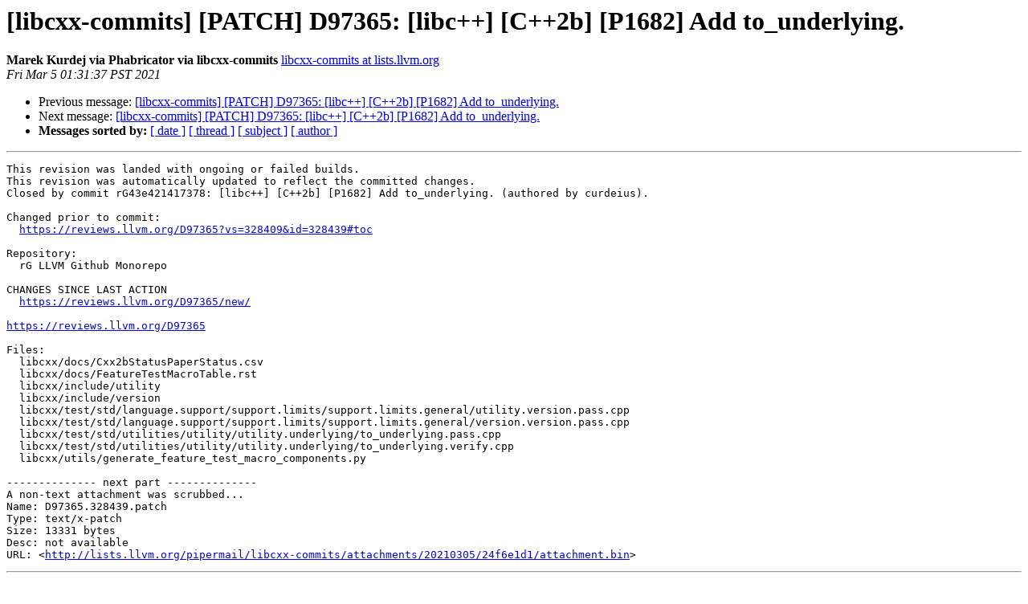

--- FILE ---
content_type: text/html
request_url: https://lists.llvm.org/pipermail/libcxx-commits/2021-March/017071.html
body_size: 1487
content:
<!DOCTYPE HTML PUBLIC "-//W3C//DTD HTML 4.01 Transitional//EN">
<HTML>
 <HEAD>
   <TITLE> [libcxx-commits] [PATCH] D97365: [libc++] [C++2b] [P1682] Add	to_underlying.
   </TITLE>
   <LINK REL="Index" HREF="index.html" >
   <LINK REL="made" HREF="mailto:libcxx-commits%40lists.llvm.org?Subject=Re%3A%20%5Blibcxx-commits%5D%20%5BPATCH%5D%20D97365%3A%20%5Blibc%2B%2B%5D%20%5BC%2B%2B2b%5D%20%5BP1682%5D%20Add%0A%09to_underlying.&In-Reply-To=%3ClhLFmnlkR22_8fGDWPbEug%40geopod-ismtpd-5-1%3E">
   <META NAME="robots" CONTENT="index,nofollow">
   <style type="text/css">
       pre {
           white-space: pre-wrap;       /* css-2.1, curent FF, Opera, Safari */
           }
   </style>
   <META http-equiv="Content-Type" content="text/html; charset=utf-8">
   <LINK REL="Previous"  HREF="017053.html">
   <LINK REL="Next"  HREF="017220.html">
 </HEAD>
 <BODY BGCOLOR="#ffffff">
   <H1>[libcxx-commits] [PATCH] D97365: [libc++] [C++2b] [P1682] Add	to_underlying.</H1>
    <B>Marek Kurdej via Phabricator via libcxx-commits</B> 
    <A HREF="mailto:libcxx-commits%40lists.llvm.org?Subject=Re%3A%20%5Blibcxx-commits%5D%20%5BPATCH%5D%20D97365%3A%20%5Blibc%2B%2B%5D%20%5BC%2B%2B2b%5D%20%5BP1682%5D%20Add%0A%09to_underlying.&In-Reply-To=%3ClhLFmnlkR22_8fGDWPbEug%40geopod-ismtpd-5-1%3E"
       TITLE="[libcxx-commits] [PATCH] D97365: [libc++] [C++2b] [P1682] Add	to_underlying.">libcxx-commits at lists.llvm.org
       </A><BR>
    <I>Fri Mar  5 01:31:37 PST 2021</I>
    <P><UL>
        <LI>Previous message: <A HREF="017053.html">[libcxx-commits] [PATCH] D97365: [libc++] [C++2b] [P1682] Add	to_underlying.
</A></li>
        <LI>Next message: <A HREF="017220.html">[libcxx-commits] [PATCH] D97365: [libc++] [C++2b] [P1682] Add	to_underlying.
</A></li>
         <LI> <B>Messages sorted by:</B> 
              <a href="date.html#17071">[ date ]</a>
              <a href="thread.html#17071">[ thread ]</a>
              <a href="subject.html#17071">[ subject ]</a>
              <a href="author.html#17071">[ author ]</a>
         </LI>
       </UL>
    <HR>  
<!--beginarticle-->
<PRE>This revision was landed with ongoing or failed builds.
This revision was automatically updated to reflect the committed changes.
Closed by commit rG43e421417378: [libc++] [C++2b] [P1682] Add to_underlying. (authored by curdeius).

Changed prior to commit:
  <A HREF="https://reviews.llvm.org/D97365?vs=328409&amp;id=328439#toc">https://reviews.llvm.org/D97365?vs=328409&amp;id=328439#toc</A>

Repository:
  rG LLVM Github Monorepo

CHANGES SINCE LAST ACTION
  <A HREF="https://reviews.llvm.org/D97365/new/">https://reviews.llvm.org/D97365/new/</A>

<A HREF="https://reviews.llvm.org/D97365">https://reviews.llvm.org/D97365</A>

Files:
  libcxx/docs/Cxx2bStatusPaperStatus.csv
  libcxx/docs/FeatureTestMacroTable.rst
  libcxx/include/utility
  libcxx/include/version
  libcxx/test/std/language.support/support.limits/support.limits.general/utility.version.pass.cpp
  libcxx/test/std/language.support/support.limits/support.limits.general/version.version.pass.cpp
  libcxx/test/std/utilities/utility/utility.underlying/to_underlying.pass.cpp
  libcxx/test/std/utilities/utility/utility.underlying/to_underlying.verify.cpp
  libcxx/utils/generate_feature_test_macro_components.py

-------------- next part --------------
A non-text attachment was scrubbed...
Name: D97365.328439.patch
Type: text/x-patch
Size: 13331 bytes
Desc: not available
URL: &lt;<A HREF="http://lists.llvm.org/pipermail/libcxx-commits/attachments/20210305/24f6e1d1/attachment.bin">http://lists.llvm.org/pipermail/libcxx-commits/attachments/20210305/24f6e1d1/attachment.bin</A>&gt;
</PRE>


































































































































<!--endarticle-->
    <HR>
    <P><UL>
        <!--threads-->
	<LI>Previous message: <A HREF="017053.html">[libcxx-commits] [PATCH] D97365: [libc++] [C++2b] [P1682] Add	to_underlying.
</A></li>
	<LI>Next message: <A HREF="017220.html">[libcxx-commits] [PATCH] D97365: [libc++] [C++2b] [P1682] Add	to_underlying.
</A></li>
         <LI> <B>Messages sorted by:</B> 
              <a href="date.html#17071">[ date ]</a>
              <a href="thread.html#17071">[ thread ]</a>
              <a href="subject.html#17071">[ subject ]</a>
              <a href="author.html#17071">[ author ]</a>
         </LI>
       </UL>

<hr>
<a href="https://lists.llvm.org/cgi-bin/mailman/listinfo/libcxx-commits">More information about the libcxx-commits
mailing list</a><br>
</body></html>
